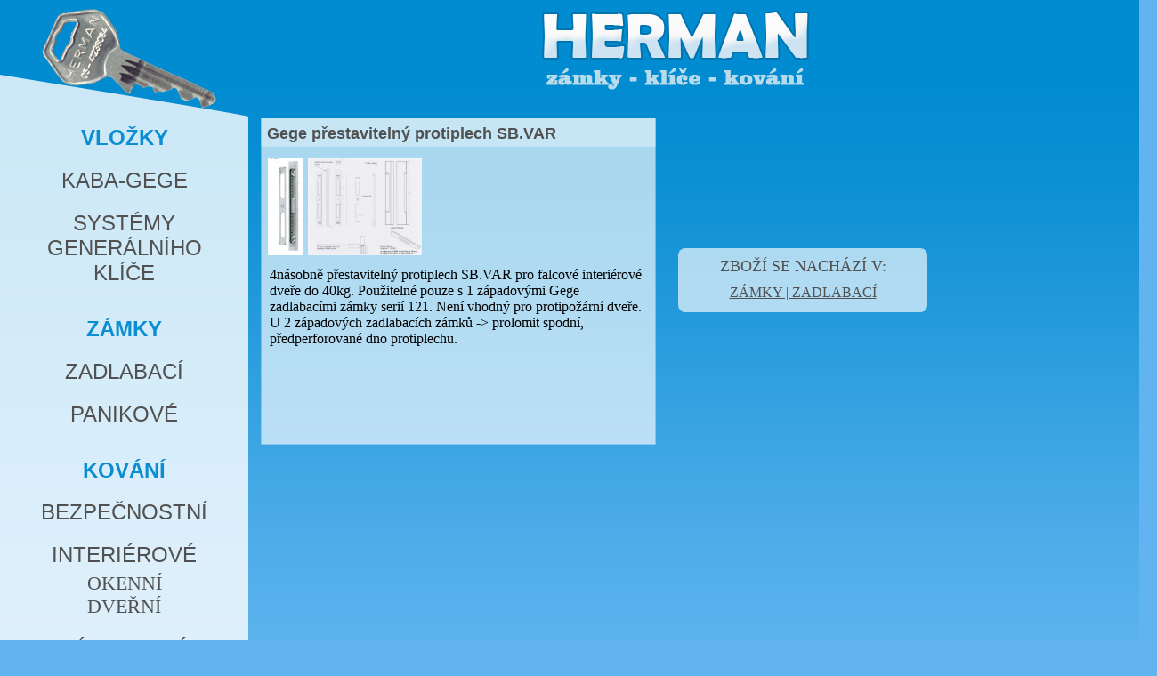

--- FILE ---
content_type: text/html; charset=UTF-8
request_url: http://hermanp.cz/gege-prestavitelny-protiplech-sb-var/
body_size: 2994
content:
<!DOCTYPE html PUBLIC "-//W3C//DTD XHTML 1.0 Strict//EN"
    "http://www.w3.org/TR/xhtml1/DTD/xhtml1-strict.dtd">

<html xmlns="http://www.w3.org/1999/xhtml" lang="cs-CZ">

<head profile="http://gmpg.org/xfn/11">
	
	<meta http-equiv="Content-Type" content="text/html; charset=UTF-8" />
	
	
	<title>HERMAN | zámky-klíče-kování</title>
  
  <!-- gFsabdcrbIpsv5D5o_5QgtVWxRo -->
	
	<link rel="shortcut icon" href="http://hermanp.cz/wp-content/themes/BLANK-Theme/images/favicon.ico" type="image/x-icon" />
	
	<link rel="stylesheet" href="http://hermanp.cz/wp-content/themes/BLANK-Theme/style.css" type="text/css" />

        <link href="http://hermanp.cz/wp-content/themes/BLANK-Theme/scroll-post/jquery.mCustomScrollbar.css" rel="stylesheet" type="text/css" />
	
	<link rel="pingback" href="http://hermanp.cz/xmlrpc.php" />

	<meta name="description" content="V nabídce najdete široký výběr intérierového kování, dveřních a okenních klik, 
					  samozavíračů, bezpečnostního kování, zámků a cylindrických vložek. 
					  Dodáváme rovněž sestavy generálního klíče a centrální vložky. ">

	<meta name="keywords" content="klíče,zámky,kování,herman,hermanp,dveřní kliky,okenní kliky,bezpečnostní,zavírače,systém generálního klíče,cylindrická vložka,kaba,gege">

		
	<link rel="alternate" type="application/rss+xml" title="HERMAN &raquo; RSS zdroj" href="http://hermanp.cz/feed/" />
<link rel="alternate" type="application/rss+xml" title="HERMAN &raquo; RSS komentářů" href="http://hermanp.cz/comments/feed/" />
<link rel="alternate" type="application/rss+xml" title="HERMAN &raquo; RSS komentářů pro Gege přestavitelný protiplech SB.VAR" href="http://hermanp.cz/gege-prestavitelny-protiplech-sb-var/feed/" />
<script type='text/javascript' src='http://ajax.googleapis.com/ajax/libs/jquery/1.4.1/jquery.min.js?ver=3.5.2'></script>
<script type='text/javascript' src='http://hermanp.cz/wp-includes/js/comment-reply.min.js?ver=3.5.2'></script>
<link rel='prev' title='Gege zadlabací zámek 121 WZ' href='http://hermanp.cz/gege-zadlabaci-zamek-121-wz/' />
<link rel='next' title='Gege přestavitelný protiplech SB.VAR.ST' href='http://hermanp.cz/gege-prestavitelny-protiplech-sb-var-st/' />
<link rel='canonical' href='http://hermanp.cz/gege-prestavitelny-protiplech-sb-var/' />
<link rel='shortlink' href='http://hermanp.cz/?p=116' />
	<style type="text/css">.recentcomments a{display:inline !important;padding:0 !important;margin:0 !important;}</style>
        
<!-- styles needed by jScrollPane -->
<link type="text/css" href="http://hermanp.cz/scrollbar/jquery.jscrollpane.css" rel="stylesheet" media="all" />

<!-- latest jQuery direct from google's CDN -->
<script type="text/javascript" src="http://ajax.googleapis.com/ajax/libs/jquery/1.4.2/jquery.min.js">
</script>

<!-- the mousewheel plugin - optional to provide mousewheel support -->
<script type="text/javascript" src="http://hermanp.cz/scrollbar/jquery.mousewheel.js"></script>

<!-- the jScrollPane script -->
<script type="text/javascript" src="http://hermanp.cz/scrollbar/jquery.jscrollpane.min.js"></script>

<script src="http://hermanp.cz/scrollbar/scrollbar.js"></script>
<script src="http://hermanp.cz/wp-content/themes/BLANK-Theme/js/jquery-1.10.2.min.js"></script>
<script src="http://hermanp.cz/wp-content/themes/BLANK-Theme/js/lightbox-2.6.min.js"></script>

<script type="text/javascript">

  var _gaq = _gaq || [];
  _gaq.push(['_setAccount', 'UA-34517970-1']);
  _gaq.push(['_setDomainName', 'hermanp.cz']);
  _gaq.push(['_trackPageview']);

  (function() {
    var ga = document.createElement('script'); ga.type = 'text/javascript'; ga.async = true;
    ga.src = ('https:' == document.location.protocol ? 'https://ssl' : 'http://www') + '.google-analytics.com/ga.js';
    var s = document.getElementsByTagName('script')[0]; s.parentNode.insertBefore(ga, s);
  })();

</script>

<link href="http://hermanp.cz/wp-content/themes/BLANK-Theme/css/lightbox.css" rel="stylesheet" />

<script src="http://hermanp.cz/wp-content/themes/BLANK-Theme/scroll-post/jquery.mCustomScrollbar.concat.min.js"></script>

<script>
		(function($){
			$(window).load(function(){
				$(".entry").mCustomScrollbar({
					scrollButtons:{
						enable:true
					},
theme:"dark-2"
				});
				$(".entry").hover(function(){
					$(document).data({"keyboard-input":"enabled"});
					$(this).addClass("keyboard-input");
				},function(){
					$(document).data({"keyboard-input":"disabled"});
					$(this).removeClass("keyboard-input");
				});
				$(document).keydown(function(e){
					if($(this).data("keyboard-input")==="enabled"){
						var activeElem=$(".keyboard-input"),
							activeElemPos=Math.abs($(".keyboard-input .mCSB_container").position().top),
							pixelsToScroll=60;
						if(e.which===38){ //scroll up
							e.preventDefault();
							if(pixelsToScroll>activeElemPos){
								activeElem.mCustomScrollbar("scrollTo","top");
							}else{
								activeElem.mCustomScrollbar("scrollTo",(activeElemPos-pixelsToScroll),{scrollInertia:400,scrollEasing:"easeOutCirc"});
							}
						}else if(e.which===40){ //scroll down
							e.preventDefault();
							activeElem.mCustomScrollbar("scrollTo",(activeElemPos+pixelsToScroll),{scrollInertia:400,scrollEasing:"easeOutCirc"});
						}
					}
				});
			});
		})(jQuery);
	</script>


<script>
		(function($){
			$(window).load(function(){
				$(".scroll").mCustomScrollbar({
					scrollButtons:{
						enable:true
					},
theme:"light-thick"
				});
				$(".scroll").hover(function(){
					$(document).data({"keyboard-input":"enabled"});
					$(this).addClass("keyboard-input");
				},function(){
					$(document).data({"keyboard-input":"disabled"});
					$(this).removeClass("keyboard-input");
				});
				$(document).keydown(function(e){
					if($(this).data("keyboard-input")==="enabled"){
						var activeElem=$(".keyboard-input"),
							activeElemPos=Math.abs($(".keyboard-input .mCSB_container").position().top),
							pixelsToScroll=60;
						if(e.which===38){ //scroll up
							e.preventDefault();
							if(pixelsToScroll>activeElemPos){
								activeElem.mCustomScrollbar("scrollTo","top");
							}else{
								activeElem.mCustomScrollbar("scrollTo",(activeElemPos-pixelsToScroll),{scrollInertia:400,scrollEasing:"easeOutCirc"});
							}
						}else if(e.which===40){ //scroll down
							e.preventDefault();
							activeElem.mCustomScrollbar("scrollTo",(activeElemPos+pixelsToScroll),{scrollInertia:400,scrollEasing:"easeOutCirc"});
						}
					}
				});
			});
		})(jQuery);
	</script>

</head>

<body class="single single-post postid-116 single-format-standard">
<div id="menu">
<h1>VLOŽKY</h1>
<h2><a href="/m/vlozky-kaba-gege">KABA-GEGE</a></h2>
<h2><a href="/m/vlozky-sgk">SYSTÉMY<br>GENERÁLNÍHO<br>KLÍČE</a></h2>
<h1>ZÁMKY</h1>
<h2><a href="/m/zamky-zadlabaci">ZADLABACÍ</a></h2>
<h2><a href="/m/zamky-panikove">PANIKOVÉ</a></h2>
<h1>KOVÁNÍ</h1>
<h2><a href="/m/kovani-bezpecnostni">BEZPEČNOSTNÍ</a></h2>
<h2 class="interierove">INTERIÉROVÉ</h2>
<div class="menu-sub"><a href="/m/kovani-interierove/okenni">OKENNÍ</a></div>
<div class="menu-sub"><a href="/m/kovani-interierove/dverni">DVEŘNÍ</a></div>
<h2><a href="/m/kovani-nabytkove">NÁBYTKOVÉ</a></h2>
<br>
<h1><a href="#">POPTÁVKA</a></h1>
</div>

<a href="http://hermanp.cz"><div id="logo"></div></a>

<div id="content" class="scroll">
	<div id="post">		
		<div class="post" id="post-116">
			
			<div class="title">Gege přestavitelný protiplech SB.VAR</div>
<div class="imgs">
<div class="img1"><a href="http://hermanp.cz/wp-content/uploads/2013/07/sb.var_n.jpg" title="Gege přestavitelný protiplech SB.VAR" data-lightbox="http://hermanp.cz/wp-content/uploads/2013/07/sb.var_n.jpg" >
                  <img src="http://hermanp.cz/wp-content/uploads/2013/07/sb.var_n.jpg" style="max-width:210px; max-height:109px;">
                  </a>
</div>
<div class="img2"><a href="http://hermanp.cz/wp-content/uploads/2013/07/sb.var_n2.jpg" title="Gege přestavitelný protiplech SB.VAR" data-lightbox="http://hermanp.cz/wp-content/uploads/2013/07/sb.var_n2.jpg" >
                  <img src="http://hermanp.cz/wp-content/uploads/2013/07/sb.var_n2.jpg" style="max-width:210px; max-height:109px;">
                  </a>
</div>
</div>
			<div class="entry">

				<p>4násobně přestavitelný protiplech SB.VAR pro falcové interiérové dveře do 40kg. Použitelné pouze s 1 západovými Gege zadlabacími zámky serií 121. Není vhodný pro protipožární dveře.<br />
U 2 západových zadlabacích zámků -&gt; prolomit spodní, předperforované dno protiplechu.</p>

				
			</div>
		</div>
</div>
<div id="infopost">
<div class="infopost-text">ZBOŽÍ SE NACHÁZÍ V: <br></div>
<div class="infopost-cat"><a href="http://hermanp.cz/m/zamky-zadlabaci/" title="Zobrazit všechny příspěvky z rubriky ZÁMKY | ZADLABACÍ" rel="category tag">ZÁMKY | ZADLABACÍ</a></div>
</div></div>

		<div id="footer">
			&copy;2026 HERMAN | Created by <a href="http://lukasp.eu">Lukáš Prokop</a>
		</div>

		<div id="optimalized">
                	Optimalizováno pro Google Chrome 27.0, Opera 12.12, Mozilla Firefox 14.0, a novější...
                </div>
	</div>	
	<!-- Don't forget analytics -->
	
</body>

</html>


--- FILE ---
content_type: text/css
request_url: http://hermanp.cz/wp-content/themes/BLANK-Theme/style.css
body_size: 1253
content:
/*   
Theme Name: Herman theme
Theme URI: http://www.hermanp.cz
Description: Theme made for shop called "Herman" on Husova street in Brno / Czech republic.
Author: Lukas Prokop
Author URI: http://www.lukasp.eu
Version: 1
*/

@media screen {

h1 {font-size: 24px; font-weight: black; font-family: Arial; color: #098ed2; padding-top: 15px;}
h1 a {text-decoration: none; color: #098ed2;}
h2, h2 a {font-size: 24px; font-weight: 100; font-family: Arial; color: #515151; text-decoration: none;}
h2 a:hover {font-weight: 600;}
p {margin-top: 5px!important;}
.menu-sub a {text-decoration: none; font-size: 22px; color: #515151;}
.menu-sub a:hover {font-weight: 600;}
.interierove {margin-bottom: 5px;}

body {background: url(images/bg.png) repeat-x;
      background-color: #61b4ef; margin: auto; width: 1300px; padding-top: 10px; vertical-align: middle;}

#menu {background: url(images/menu.png) no-repeat; width: 279px; height: 830px;
       text-align: center; padding-top: 100px; float: left;}

#content {width: 960px; height: 746px;
          float: left; padding-left: 10px; display: block; outline: none;}

#footer {width: 896px; float: left; padding-left: 14px; display: block; outline: none; text-align: center;
         color: #DFF0FC; font-size: 17px; font-weight: bold; padding-top: 12px;}

#footer a {color: #B8DBED; text-decoration: none; font-style: italic;}

#optimalized {width: 896px; float: left; padding-left: 14px; display: block; outline: none; text-align: center;
              color: #DFF0FC; font-size: 12px; padding-top: 5px;}

#footer, #optimalized {opacity: 0.5;}
#footer:hover, #optimalized:hover {opacity: 1.0;}

#logo {float: left; width: 960px; height: 119px; background: url(images/logo.png) no-repeat center top; display: block;}

#post {background: url(images/post.png) no-repeat; width: 445px; height: 370px; float: left; margin: 4px;}
.title {width: 437px; height: 25px; text-align: left; font-size: 18px; font-family: Arial; 
        font-weight: bold; color: #515151; margin-top: 7px; margin-left: 7px;}
.imgs {width: 440px; height: 120px; margin: auto; clear: both; padding: 10px 0 0 5px}
.img1, .img2, .img3 {float: left; padding: 3px; outline: none; border: none;}

#post a {display: inline!important;}

#infopost {width: 280px; height: 72px; background: url(images/box-bg.png); float: left; -webkit-border-radius: 8px; 
           -moz-border-radius: 8px; border-radius: 8px; margin: 150px 0 0 20px;}

.infopost-text {font-size: 18px; color: #515151; text-align: center; margin-top: 10px;}
.infopost-cat a, .infopost-cat {font-size: 16px; color: #515151; text-align: center; margin-top: 10px;}

a img {border: none;}

.entry {padding: 0px 10px 10px 10px; height: 180px; overflow: auto;}

/*   INDEX PAGE   */

#content-l, #content-r { float: left;}

#about {width: 577px; height: 163px; background: url(images/box-bg.png); margin: 3px; padding: 10px;
        font-family: Arial; font-size: 18px; color: #515151;}

#contact {width 557px; height: 108px; background: url(images/box-bg.png); margin: 13px 3px 3px 3px; padding: 20px;
          font-family: Arial; font-size: 18px; color: #515151; display: block;}

#contact-l, #contact-r {float: left; width: 250px; height: 120px;}

#map {width: 557px; height: 349px; background: url(images/box-bg.png); margin: 13px 3px 3px 3px; padding: 20px;}

#featured {width: 290px; height: 32px; background: url(images/box-bg.png); font-family: Arial; font-size: 18px; color: #515151;
           margin: 3px 0 0 10px; text-align: center; padding-top: 10px;}

.featured-box {width: 290px; height: 222px; background: url(images/box-bg.png); font-family: Arial; font-size: 15px; color: #515151;
               margin: 13px 0 0 10px; text-align: center;}
.featured-img {width: 290px; height: 150px; margin: auto; padding-top: 15px;}

.featured-img img {border: 3px solid #c8e6f5;}

.featured-text {width: 210px; text-align: center; margin: auto;}

#content-r a {text-decoration: none;}

.post a {
    text-decoration: none;
    display: block;
   

}


	
} /* END print media */

--- FILE ---
content_type: application/javascript
request_url: http://hermanp.cz/scrollbar/scrollbar.js
body_size: 131
content:
$(function()
{
	$('.scroll-pane').jScrollPane(
		{
			showArrows: true,
			horizontalGutter: 30,
			verticalGutter: 30
		}
	);
});
	